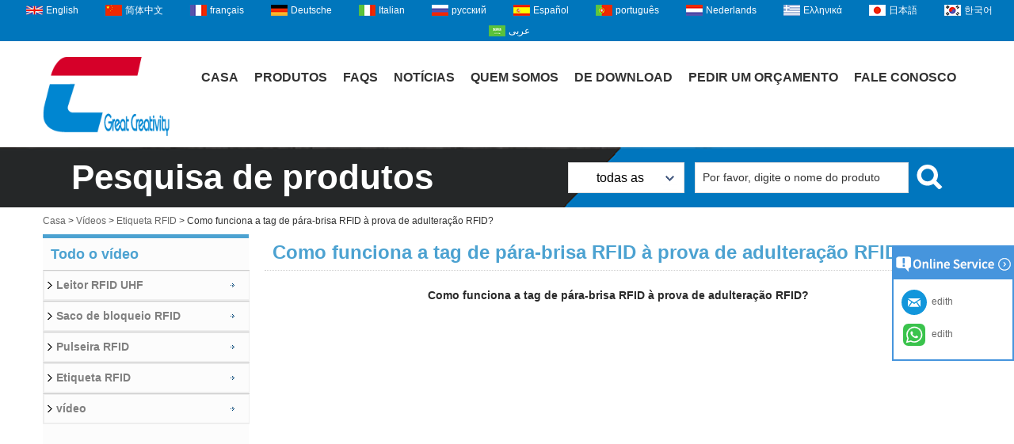

--- FILE ---
content_type: text/html; charset=utf-8
request_url: https://www.nfctagfactory.com/pt/video/How-Does-Tamper-Proof-UHF-RFID-Windshield-Tag-Work.html
body_size: 8184
content:
<!DOCTYPE html>
<html lang="pt">

<head>
    <meta charset="utf-8">
    <!-- SEO BEGIN -->
    <title>Como funciona a tag de pára-brisa RFID à prova de adulteração RFID&#63;</title>
    <meta name="keywords" content="Tag do pára-brisa de RFID UHF" />
    <meta name="description" content="A etiqueta do pára-brisa da freqüência ultraelevada RFID é projetada especialmente para a entrada do veículo e a gerência da saída. Queira obter amostras livres ou citar, contata-nos por favor." />
    <link rel="canonical" href="https://www.nfctagfactory.com/pt/video/How-Does-Tamper-Proof-UHF-RFID-Windshield-Tag-Work.html">
    <link href="https://www.nfctagfactory.com/video/How-Does-Tamper-Proof-UHF-RFID-Windshield-Tag-Work.html" hreflang="en" rel="alternate">
    <link href="https://www.nfctagfactory.com/cn/video/How-Does-Tamper-Proof-UHF-RFID-Windshield-Tag-Work.html" hreflang="cn" rel="alternate">
    <link href="https://www.nfctagfactory.com/fr/video/How-Does-Tamper-Proof-UHF-RFID-Windshield-Tag-Work.html" hreflang="fr" rel="alternate">
    <link href="https://www.nfctagfactory.com/de/video/How-Does-Tamper-Proof-UHF-RFID-Windshield-Tag-Work.html" hreflang="de" rel="alternate">
    <link href="https://www.nfctagfactory.com/it/video/How-Does-Tamper-Proof-UHF-RFID-Windshield-Tag-Work.html" hreflang="it" rel="alternate">
    <link href="https://www.nfctagfactory.com/ru/video/How-Does-Tamper-Proof-UHF-RFID-Windshield-Tag-Work.html" hreflang="ru" rel="alternate">
    <link href="https://www.nfctagfactory.com/es/video/How-Does-Tamper-Proof-UHF-RFID-Windshield-Tag-Work.html" hreflang="es" rel="alternate">
    <link href="https://www.nfctagfactory.com/pt/video/How-Does-Tamper-Proof-UHF-RFID-Windshield-Tag-Work.html" hreflang="pt" rel="alternate">
    <link href="https://www.nfctagfactory.com/nl/video/How-Does-Tamper-Proof-UHF-RFID-Windshield-Tag-Work.html" hreflang="nl" rel="alternate">
    <link href="https://www.nfctagfactory.com/gr/video/How-Does-Tamper-Proof-UHF-RFID-Windshield-Tag-Work.html" hreflang="gr" rel="alternate">
    <link href="https://www.nfctagfactory.com/jp/video/How-Does-Tamper-Proof-UHF-RFID-Windshield-Tag-Work.html" hreflang="jp" rel="alternate">
    <link href="https://www.nfctagfactory.com/kr/video/How-Does-Tamper-Proof-UHF-RFID-Windshield-Tag-Work.html" hreflang="kr" rel="alternate">
    <link href="https://www.nfctagfactory.com/ae/video/How-Does-Tamper-Proof-UHF-RFID-Windshield-Tag-Work.html" hreflang="ae" rel="alternate">
    <meta content="website" property="og:type"/>
    <meta content="Como funciona a tag de pára-brisa RFID à prova de adulteração RFID&#63;" property="og:title"/>
    <meta content="Tag do pára-brisa de RFID UHF" property="og:site_name"/>
    <meta content="A etiqueta do pára-brisa da freqüência ultraelevada RFID é projetada especialmente para a entrada do veículo e a gerência da saída. Queira obter amostras livres ou citar, contata-nos por favor." property="og:description"/>
    <meta content="https://www.nfctagfactory.com/pt/video/How-Does-Tamper-Proof-UHF-RFID-Windshield-Tag-Work.html" property="og:url"/>
        <meta property="og:image" content="https://cdn.cloudbf.com/thumb/pad/500x500_xsize/upfile/104/video/2018040815455122991.jpg.webp" />
        <link rel="shortcut icon" href="/favicon.ico">
    <meta name="author" content="yjzw.net">

    <!--[if IE]>
        <meta http-equiv="X-UA-Compatible" content="IE=edge">
        <![endif]-->
    <meta name="viewport" content="width=device-width, initial-scale=1">
    <link rel="stylesheet" type="text/css" href="https://style.cloudbf.com/themes/biao/nfctagfactory/static/font/iconfont.css" />
    <link rel="stylesheet" type="text/css" href="https://style.cloudbf.com/themes/biao/nfctagfactory/static/fonts/iconfont.css" />
    <link rel="stylesheet" type="text/css" href="https://style.cloudbf.com/themes/biao/nfctagfactory/static/css/animate.min.css">
    <link rel="stylesheet" type="text/css" href="https://style.cloudbf.com/themes/biao/nfctagfactory/static/css/style.css" />
    <link rel="stylesheet" type="text/css" href="https://style.cloudbf.com/themes/biao/nfctagfactory/static/css/xiugai.css" />
    <link rel="stylesheet" type="text/css" href="https://style.cloudbf.com/themes/biao/nfctagfactory/static/css/yunteam.css?v=1.1.4" />
    <link rel="stylesheet" type="text/css" href="https://style.cloudbf.com/themes/biao/nfctagfactory/static/css/font-awesome-4.7.0/css/font-awesome.min.css" media="all">
    <!-- 头部样式表 -->
    <link rel="stylesheet" href="https://style.cloudbf.com/themes/biao/a_public/css/swiper-bundle.min.css" />

    <script src="https://style.cloudbf.com/themes/biao/a_public/js/jquery.min.js"></script>
    <script src="https://style.cloudbf.com/themes/biao/a_public/js/jquery.min.js"></script>
    <script src="https://style.cloudbf.com/themes/biao/a_public/layer/layer.js"></script>
    <script src="https://style.cloudbf.com/themes/biao/a_public/js/MSClass.js"></script>
    <script src="https://style.cloudbf.com/themes/biao/a_public/js/swiper-bundle.min.js"></script>
    <script src="https://style.cloudbf.com/themes/biao/a_public/js/yunteam.js" ty pe="text/javascript" charset="utf-8"></script>

    <!--[if lt IE 9]>
        <script src="https://style.cloudbf.com/themes/biao/a_public/js/html5shiv.min.js"></script>
        <script src="https://style.cloudbf.com/themes/biao/a_public/js/respond.min.js"></script>
        <![endif]-->
    

    <link rel="stylesheet" href="/themes/zzx/a_public/css/editable_page.css"><meta name="ahrefs-site-verification" content="aad4b2457ec9ab0613dc5b52c7c1c6b62a71fe2e7fae0f8b297fd04d57286c19">
<!-- Global site tag (gtag.js) - Google Analytics -->
<script async src="https://www.googletagmanager.com/gtag/js?id=G-KHDDG17KGP"></script>
<script>
  window.dataLayer = window.dataLayer || [];
  function gtag(){dataLayer.push(arguments);}
  gtag('js', new Date());

  gtag('config', 'G-KHDDG17KGP');
</script>    <meta name="viewport"
        content="width=device-width,user-scalable=yes,initial-scale=0.3,maximum-scale=0.3,shrink-to-fit=no">
    <style type="text/css">
        @media screen and (max-width: 1200px) {

            html,
            body {
                width: 1280px;
            }
        }
    </style>
</head>

<body class="">
    
    <div id="header">
        <dl class="language">
            <dt>Select Language</dt>
                        <dd><a href="https://www.nfctagfactory.com/video/How-Does-Tamper-Proof-UHF-RFID-Windshield-Tag-Work.html" hreflang="en"
                    class="en">English</a></dd>
                        <dd><a href="https://www.nfctagfactory.com/cn/video/How-Does-Tamper-Proof-UHF-RFID-Windshield-Tag-Work.html" hreflang="cn"
                    class="cn">简体中文</a></dd>
                        <dd><a href="https://www.nfctagfactory.com/fr/video/How-Does-Tamper-Proof-UHF-RFID-Windshield-Tag-Work.html" hreflang="fr"
                    class="fr">français</a></dd>
                        <dd><a href="https://www.nfctagfactory.com/de/video/How-Does-Tamper-Proof-UHF-RFID-Windshield-Tag-Work.html" hreflang="de"
                    class="de">Deutsche</a></dd>
                        <dd><a href="https://www.nfctagfactory.com/it/video/How-Does-Tamper-Proof-UHF-RFID-Windshield-Tag-Work.html" hreflang="it"
                    class="it">Italian</a></dd>
                        <dd><a href="https://www.nfctagfactory.com/ru/video/How-Does-Tamper-Proof-UHF-RFID-Windshield-Tag-Work.html" hreflang="ru"
                    class="ru">русский</a></dd>
                        <dd><a href="https://www.nfctagfactory.com/es/video/How-Does-Tamper-Proof-UHF-RFID-Windshield-Tag-Work.html" hreflang="es"
                    class="es">Español</a></dd>
                        <dd><a href="https://www.nfctagfactory.com/pt/video/How-Does-Tamper-Proof-UHF-RFID-Windshield-Tag-Work.html" hreflang="pt"
                    class="pt">português</a></dd>
                        <dd><a href="https://www.nfctagfactory.com/nl/video/How-Does-Tamper-Proof-UHF-RFID-Windshield-Tag-Work.html" hreflang="nl"
                    class="nl">Nederlands</a></dd>
                        <dd><a href="https://www.nfctagfactory.com/gr/video/How-Does-Tamper-Proof-UHF-RFID-Windshield-Tag-Work.html" hreflang="gr"
                    class="gr">Ελληνικά</a></dd>
                        <dd><a href="https://www.nfctagfactory.com/jp/video/How-Does-Tamper-Proof-UHF-RFID-Windshield-Tag-Work.html" hreflang="jp"
                    class="jp">日本語</a></dd>
                        <dd><a href="https://www.nfctagfactory.com/kr/video/How-Does-Tamper-Proof-UHF-RFID-Windshield-Tag-Work.html" hreflang="kr"
                    class="kr">한국어</a></dd>
                        <dd><a href="https://www.nfctagfactory.com/ae/video/How-Does-Tamper-Proof-UHF-RFID-Windshield-Tag-Work.html" hreflang="ae"
                    class="ae">عربى</a></dd>
                    </dl>
        <div class="main">
            <div class="logo">
                <a href="/pt" rel="home" title="Shenzhen Chuangxinjia Smart Tech Co.,Ltd."><img width="160"
                        height="100" alt="Shenzhen Chuangxinjia Smart Tech Co.,Ltd." src="https://cdn.cloudbf.com/files/104/img/2022/06/25/202206251357020182870.png"
                        title="Shenzhen Chuangxinjia Smart Tech Co.,Ltd." alt="Shenzhen Chuangxinjia Smart Tech Co.,Ltd."></a>
            </div>

            <div id="nav">
                <ul>

                                        <li class=" unfold">
                        <a class="" href="/pt">Casa</a>
                                            </li>
                                        <li class=" unfold">
                        <a class="" href="/pt/products.htm">Produtos</a>
                                                <div class="products">
                                                        <a href="/pt/products/RFID-Card.htm">Cartão RFID</a>
                                                        <a href="/pt/products/RFID-Tag.htm">Etiqueta RFID</a>
                                                        <a href="/pt/products/RFID-Wristband-Bracelet.htm">Pulseira/pulseira RFID</a>
                                                        <a href="/pt/products/NFC-Products.htm">Produtos NFC</a>
                                                        <a href="/pt/products/NFC-Social-Media-Share-Products.htm">Produtos de compartilhamento de mídia social NFC</a>
                                                        <a href="/pt/products/RFID-Keyfob.htm">Chave RFID</a>
                                                        <a href="/pt/products/UHF-RFID-Reader.htm">Leitor RFID UHF</a>
                                                        <a href="/pt/products/UHF-RFID-Tag-Sticker-Label.htm">Etiqueta/adesivo/etiqueta RFID UHF</a>
                                                        <a href="/pt/products/RFID-Reader.htm">Leitor RFID</a>
                                                        <a href="/pt/products/RFID-Antenna.htm">Antena UHF RFID</a>
                                                        <a href="/pt/products/RFID-Blocking-Products.htm">Produtos de bloqueio de RFID</a>
                                                        <a href="/pt/products/Plastic-Card.htm">Cartão de PVC de plástico</a>
                                                        <a href="/pt/products/Plastic-Luggage-Tag.htm">etiquetas de bagagem de plástico</a>
                                                        <a href="/pt/products/PVC-Door-Hanger.htm">Gancho de porta de PVC</a>
                                                        <a href="/pt/products/Metal-Card.htm">Cartão do metal</a>
                                                        <a href="/pt/products/Paper-Card.htm">Tag de papel / cartão</a>
                                                        <a href="/pt/products/Other-Cards.htm">RFID Outros produtos</a>
                                                        <a href="/pt/products/Contact-IC-Card.htm">Entre em contato com o cartão IC</a>
                                                    </div>
                                            </li>
                                        <li class=" unfold">
                        <a class="" href="/pt/FAQs.html">FAQs</a>
                                            </li>
                                        <li class=" unfold">
                        <a class="" href="/pt/news.htm">Notícias</a>
                                            </li>
                                        <li class=" unfold">
                        <a class="" href="/pt/about-us.html">Quem Somos</a>
                                                <div class="products">
                                                        <a href="/pt/about-us/about-us.html">Perfil da empresa</a>
                                                        <a href="/pt/about-us/quality.html">Oficina de fábrica</a>
                                                        <a href="/pt/about-us/Development-history.html">Histórico de desenvolvimento</a>
                                                        <a href="/pt/about-us/Coporation-Culture.html">Cultura coporation</a>
                                                        <a href="/pt/about-us/Staff-Style.html">Estilo pessoal</a>
                                                        <a href="/pt/about-us/knowledge-sharing.html">Compartilhamento de conhecimento</a>
                                                        <a href="/pt/about-us/Charity-Donation.html">Doação de caridade</a>
                                                        <a href="/pt/about-us/Our-Honor.html">Certificados e recompensas</a>
                                                        <a href="/pt/about-us/Why-Choose-Us.html">Porque escolher-nos</a>
                                                    </div>
                                            </li>
                                        <li class=" unfold">
                        <a class="" href="/pt/download.htm">De download</a>
                                            </li>
                                        <li class=" unfold">
                        <a class="" href="/pt/inquiry.html">Pedir um orçamento</a>
                                            </li>
                                        <li class=" unfold">
                        <a class="" href="/pt/contact-us.html">Fale Conosco</a>
                                            </li>
                    
                </ul>
            </div>
            <div class="tip">
                <p></p>
                <p></p>
            </div>
        </div>
    </div>

    <div class="clear"></div>

    <div id="container">
        
        <div class="search">
            <div class="main">
                <b>Pesquisa de produtos</b>


                <form action="/pt/apisearch.html" method="post" name="SearchForm" id="SearchForm">
                    <input type="hidden" name="cid" id="cid" value="">
                    <dl class="category">
                        <dt>todas as categorias</dt>
                        <dd>
                                                        <a href="#" onclick="return setCategory(this,2204);" title="China Cartão RFID fabricante">
                                Cartão RFID                            </a>
                                                        <a href="#" onclick="return setCategory(this,2224);" title="China Etiqueta RFID fabricante">
                                Etiqueta RFID                            </a>
                                                        <a href="#" onclick="return setCategory(this,2232);" title="China Pulseira/pulseira RFID fabricante">
                                Pulseira/pulseira RFID                            </a>
                                                        <a href="#" onclick="return setCategory(this,2225);" title="China Produtos NFC fabricante">
                                Produtos NFC                            </a>
                                                        <a href="#" onclick="return setCategory(this,2221);" title="China Produtos de compartilhamento de mídia social NFC fabricante">
                                Produtos de compartilhamento de mídia social NFC                            </a>
                                                        <a href="#" onclick="return setCategory(this,2211);" title="China Chave RFID fabricante">
                                Chave RFID                            </a>
                                                        <a href="#" onclick="return setCategory(this,2275);" title="China Leitor RFID UHF fabricante">
                                Leitor RFID UHF                            </a>
                                                        <a href="#" onclick="return setCategory(this,2272);" title="China Etiqueta/adesivo/etiqueta RFID UHF fabricante">
                                Etiqueta/adesivo/etiqueta RFID UHF                            </a>
                                                        <a href="#" onclick="return setCategory(this,2212);" title="China Leitor RFID fabricante">
                                Leitor RFID                            </a>
                                                        <a href="#" onclick="return setCategory(this,2264);" title="China Antena UHF RFID fabricante">
                                Antena UHF RFID                            </a>
                                                        <a href="#" onclick="return setCategory(this,2241);" title="China Produtos de bloqueio de RFID fabricante">
                                Produtos de bloqueio de RFID                            </a>
                                                        <a href="#" onclick="return setCategory(this,2195);" title="China Cartão de PVC de plástico fabricante">
                                Cartão de PVC de plástico                            </a>
                                                        <a href="#" onclick="return setCategory(this,2200);" title="China etiquetas de bagagem de plástico fabricante">
                                etiquetas de bagagem de plástico                            </a>
                                                        <a href="#" onclick="return setCategory(this,2251);" title="China Gancho de porta de PVC fabricante">
                                Gancho de porta de PVC                            </a>
                                                        <a href="#" onclick="return setCategory(this,2237);" title="China Cartão do metal fabricante">
                                Cartão do metal                            </a>
                                                        <a href="#" onclick="return setCategory(this,2220);" title="China Tag de papel / cartão fabricante">
                                Tag de papel / cartão                            </a>
                                                        <a href="#" onclick="return setCategory(this,2218);" title="China RFID Outros produtos fabricante">
                                RFID Outros produtos                            </a>
                                                        <a href="#" onclick="return setCategory(this,2213);" title="China Entre em contato com o cartão IC fabricante">
                                Entre em contato com o cartão IC                            </a>
                                                    </dd>
                    </dl>
                                        <input type="submit" class="submit" value="Procurar">
                                        <input type="text" class="textbox" name="keyword" id="keywords"
                        value="Por favor, digite o nome do produto"
                        def="Por favor, digite o nome do produto" onfocus="onFocus(this)"
                        onblur="onBlur(this)">
                </form>
            </div>
        </div>

        

<div id="container">
    <div id="position">
                <a href="/pt">Casa</a>
                &gt;
                <a href="/pt/video.htm">Vídeos</a>
                &gt;
                <a href="/pt/video/RFID-tag.htm">Etiqueta RFID</a>
                &gt; <span>Como funciona a tag de pára-brisa RFID à prova de adulteração RFID&#63;</span>
    </div>

<div id="main">
    <div class="sider">
        <!-- <dl class="box menu category">
            <dt>Todo o vídeo</dt>
                        <dd>
                <a href="/pt/video/UHF-RFID-Reader.htm" class="parent top">Leitor RFID UHF</a>
                            </dd>
                        <dd>
                <a href="/pt/video/RFID-Blocking-Bag.htm" class="parent top">Saco de bloqueio RFID</a>
                            </dd>
                        <dd>
                <a href="/pt/video/RFID-Wristband.htm" class="parent top">Pulseira RFID</a>
                            </dd>
                        <dd>
                <a href="/pt/video/RFID-tag.htm" class="parent top">Etiqueta RFID</a>
                            </dd>
                        <dd>
                <a href="/pt/video/video.htm" class="parent top">vídeo</a>
                            </dd>
                    </dl> -->
        
    <dl class="box menu category">
        <dt>Todo o vídeo</dt>
                <dd class="">
            <a href="/pt/video/UHF-RFID-Reader.htm" title="China Leitor RFID UHF fabricante" class="parent top">Leitor RFID UHF</a>
                    </dd>
        <!--  -->
                <dd class="">
            <a href="/pt/video/RFID-Blocking-Bag.htm" title="China Saco de bloqueio RFID fabricante" class="parent ">Saco de bloqueio RFID</a>
                    </dd>
        <!--  -->
                <dd class="">
            <a href="/pt/video/RFID-Wristband.htm" title="China Pulseira RFID fabricante" class="parent ">Pulseira RFID</a>
                    </dd>
        <!--  -->
                <dd class="active">
            <a href="/pt/video/RFID-tag.htm" title="China Etiqueta RFID fabricante" class="parent ">Etiqueta RFID</a>
                    </dd>
        <!--  -->
                <dd class="">
            <a href="/pt/video/video.htm" title="China vídeo fabricante" class="parent ">vídeo</a>
                    </dd>
        <!--  -->
            </dl>

        <!--include left-->
        
    <script type="text/javascript">
        $('.category dd span').click(function(){
        if($(this).parent().hasClass('select')){
            $(this).parent().removeClass('select')
        }else{
            $(this).parent().toggleClass('open').siblings().removeClass('open');
        }
    })
    </script>
    <div class="h5"></div>

        
    <script>
        window.Subscribe = function () {
            var email = $("#Email").val();
            var t  = /^(\w-*\.*)+@(\w-?)+(\.\w{2,})+$/;;
            if(!(t.test(email))){
                layer.msg('Por favor, indique o seu endereço de e-mail!', {icon: 5,  anim: 6});
                return false;
            }
            if (email == 'E-mail Address' || email == ''){
                layer.msg('Por favor, indique o seu endereço de e-mail!', {icon: 5,  anim: 6});
                return false;
            }else{
                layer.load();
                //提交 Ajax 成功后，关闭当前弹层并重载表格
                $.ajax({
                    url:"/pt/emailsave.html",    //请求的url地址
                    dataType:"json",   //返回格式为json
                    async:true,//请求是否异步，默认为异步，这也是ajax重要特性
                    data:{email:email},    //参数值
                    type:"POST",   //请求方式
                    success:function(res){
                        layer.closeAll('loading');
                        if (res.code !== 200){
                            layer.msg(res.msg, {icon: 5,  anim: 6});
                        }else{
                            layer.msg(res.msg, {icon:6,time:1000}, function(){
                                if (typeof gtag_report_conversion != 'undefined' && gtag_report_conversion instanceof Function) {
                                                        gtag_report_conversion(window.location.href);
                                                    }else{
                                                        location.reload(); //刷新父页面
                                                    }
                            });
                        }
                    },fail:function(err){
                        layer.closeAll('loading');
                    }
                });
            }
        }


    </script>

        <!--include left end-->
    </div>
    <div class="sBody">
        <div class="box article">
            <h3 class="title">Como funciona a tag de pára-brisa RFID à prova de adulteração RFID&#63;</h3>
            <div class="content VideoShow">
                <h3>Como funciona a tag de pára-brisa RFID à prova de adulteração RFID&#63;</h3>
                <div class="video_play">
                    <!-- <iframe id="iframeaa" style="visibility: hidden;width: 1px;"></iframe> -->
                    <iframe width="100%" height="600" src="https://www.youtube.com/embed/994B6kFSz4I" frameborder="0" allow="accelerometer; autoplay; encrypted-media; gyroscope; picture-in-picture" allowfullscreen></iframe>
                </div>
            </div>
        </div>
    </div>
    <div class="clear"></div>
</div>
</div>

    </div>

    <div id="footer">
        <div class="footbb">
            <div class="main">
                <div class="footleft">
                    <div class="weilogo"><a href="/pt" rel="home"
                            title="Shenzhen Chuangxinjia Smart Tech Co.,Ltd."><img border="0"
                                alt="wmg{lun Chuangxinjia Smart Tech Co.,Ltd." src="https://cdn.cloudbf.com/files/104/img/2022/06/25/202206251357020182870.png"
                                title="Shenzhen Chuangxinjia Smart Tech Co.,Ltd." alt="Shenzhen Chuangxinjia Smart Tech Co.,Ltd."></a></div>
                    <div class="weixxx">
<span style="font-family: Arial; font-size: 10.5pt;">Fundada em 2005. Shenzhen Chuangxinjia é uma empresa nacional de alta tecnologia especializada na integração de produção, mercado e pesquisa. Principais produtos: Tag RFID/NFC, pulseira RFID/NFC, cartão RFID/NFC, etc. Com a acumulação de dezenas de direitos autorais de software e novas invenções e patentes de utilidade. Temos a plataforma B2B, B2C e excelente equipe de vendas, Chuangxinjia vende produtos em todo o mundo. Através de anos de esforços, o grupo de clientes foi expandido em vários campos, como os transportes dos cinco continentes, comunicações electrónicas, cultura do turismo, pecuária e aquicultura, cuidados de saúde, serviços financeiros e assim por diante.</span></div>                    <div class="weilxwm">
                        <h3>Entre em contato conosco</h3>
                        <div class="weilxwmxx">
                            <div style="float: left;width: 100%;"><img src="https://cdn.cloudbf.com/files/app/open/4/img/2022/06/25/20170704164352797_CJsHfs.jpg" style="float: left; margin-left: 4px; margin-top: 1px; border-width: 0px; border-style: solid;" />
<span style="float: left;width: 509px;margin-left: 2px;line-height: 22px;">
<span style="font-family: Arial;">
<span style="font-size: 10.5pt;">
<strong>Office ADD</strong>: 4º Andar, Edifício B, Fase 1, Longzhixiang Tiancheng Sci-Tech Park, No.27-5 Tiancheng Road, Longhua District, Shenzhen, Guangdong, China 518100<br />
<strong>ADICIONAR DE FÁBRICA</strong>: Edifício C, Fase 1, Longzhixiang Tiancheng Sci-Tech Park, No. 27-5 Tiancheng Road, Longhua District, Shenzhen, Guangdong, China 518100</span></span></span></div>                            <div style="float: left;width: 100%;margin-top: 7px;"><img src="https://cdn.b2b.yjzw.net/files/app/open/4/img/2022/06/25/202206251512430107374.jpg"
                                    style="float: left;margin-left: 4px;margin-top: 1px;" border="0"><span
                                    style="float: left;width: 509px;margin-left: 2px;line-height: 22px;"><span
                                        style="font-family: Arial;"><span
                                            style="font-size: 10.5pt;">+86-15919897308</span></span></span>
                            </div>

                            
                            <div style="float: left;width: 100%;margin-top: 7px;"><img src="https://cdn.b2b.yjzw.net/files/app/open/4/img/2022/06/25/202206251516120158907.jpg"
                                    style="float: left;margin-top: 1px;" border="0"><span
                                    style="float: left;width: 509px;margin-left: 2px;line-height: 22px;"><span
                                        style="font-family: Arial;"><span
                                            style="font-size: 10.5pt;">info@nfctagfactory.com</span><br>
                                    </span></span><span
                                    style="float: left;width: 509px;margin-left: 2px;line-height: 22px;"><span
                                        style="font-family: Arial;"><img src="https://cdn.cloudbf.com/files/app/open/4/img/2022/06/25/202206251516380191390.png" border="0"><span
                                            style="font-size: 10.5pt;"> </span><a href="https://www.nfctagfactory.com"
                                            style="color: rgb(255, 255, 255);"><span
                                                style="font-size: 10.5pt;">https://www.nfctagfactory.com</span></a><br>
                                    </span></span></div>
                        </div>
                    </div>
                </div>

                <div class="footright">
                    <div class="share wenshare">
                                                <a class="youtube" href="https://www.youtube.com/channel/UCLiZT2eIEGpS13M7u1BkZ9Q"
                            rel="nofollow" target="_blank" title="YouTube"></a>
                                                <a class="pinterest" href="https://www.pinterest.com/nfctagfactory/"
                            rel="nofollow" target="_blank" title="Pinterest"></a>
                                                <a class="googleplus" href="https://plus.google.com/u/0/+JimmyFunfctagfactory"
                            rel="nofollow" target="_blank" title="Google +"></a>
                                                <a class="linkedin" href="http://www.linkedin.com/in/sharon-zhu-nfctagfactory/"
                            rel="nofollow" target="_blank" title="LinkedIn"></a>
                                                <a class="twitter" href="http://twitter.com/GreatRFID"
                            rel="nofollow" target="_blank" title="Twitter"></a>
                                                <a class="facebook" href="https://www.facebook.com/BuyRFIDNFCOnline/"
                            rel="nofollow" target="_blank" title="Facebook"></a>
                                            </div>
                    <h3>Entre em contato conosco agora</h3>
                    <div class="form">
                        <form name="form" id="homeForm">
                            <dl>
                                <dt>Seu nome (requerido)</dt>
                                <dd><input type="text" class="textbox" name="realname" id="homeContacts"></dd>
                                <dt>Seu e-mail (obrigatório)</dt>
                                <dd><input type="text" class="textbox_m" name="email" id="homeEail"></dd>
                                <dt>Sua mensagem</dt>
                                <dd><textarea class="textarea" name="content" id="homeEnquiry"></textarea></dd>
                                <dt>verificar</dt>
                                <dd>
                                    <input type="text" class="textbox" name="verify" id="Verify" maxlength="4">
                                    <span id="verif_code"><img src='/captcha.html' alt='captcha'  onclick='this.src="/captcha.html?"+Math.random();' /></span>
                                </dd>
                            </dl>
                            <div class="home_submit">
                                                                <input type="submit" id="homeSubimt" class="btn" value="Mandar">
                            </div>
                        </form>
                    </div>
                </div>
            </div>
            <div class="copyright">
                <div class="main">
                    <div class="ckjjww">
                        Copyright © nfctagfactory.com. Todos os direitos reservados.                        <script type="text/javascript">
						var online = `[{"id":282,"site_id":104,"nickname":"edith","summary":"","account":"+8615919897308","type":6,"remarks":"","qrcode":"","key_id":7,"delete_time":0,"sort":3,"add_time":1762539432,"update_time":1756887247,"status":1,"language_id":75,"x_pic":"\/static\/image\/default.png","active":0,"href":"\/\/api.whatsapp.com\/send?phone=+8615919897308&text=Hello"},{"id":283,"site_id":104,"nickname":"edith","summary":"","account":"info@nfctagfactory.com","type":5,"remarks":"","qrcode":"","key_id":8,"delete_time":0,"sort":1,"add_time":1762539432,"update_time":1684828231,"status":1,"language_id":75,"x_pic":"\/static\/image\/default.png","active":0,"href":"mailto:info@nfctagfactory.com"}]`;
						var online_type = `1`;
						var online_title = `serviço on-line`;
						var webchat_ps = `0`;
						var webchat_style = `0`;
						var webchat_pstime = `3`; 
						var webchat_msg_1 = `Receber. Se você precisar
qualquer coisa, entre em contato comigo`; 
						var webchat_msg_2 = `Contactar mais tarde`;
						var webchat_msg_3 = `Informe-se agora`;
					</script>
					<script src="/themes/zzx/a_plugins/online.js"></script><!-- Go to www.addthis.com/dashboard to customize your tools --> <script type="text/javascript" src="//s7.addthis.com/js/300/addthis_widget.js#pubid=ra-595492ae06fb58d0"></script> 



<!-- Google Tag Manager -->
<script>(function(w,d,s,l,i){w[l]=w[l]||[];w[l].push({'gtm.start':
new Date().getTime(),event:'gtm.js'});var f=d.getElementsByTagName(s)[0],
j=d.createElement(s),dl=l!='dataLayer'?'&l='+l:'';j.async=true;j.src=
'https://www.googletagmanager.com/gtm.js?id='+i+dl;f.parentNode.insertBefore(j,f);
})(window,document,'script','dataLayer','GTM-Z3G9KCLM');</script>
<!-- End Google Tag Manager -->

<!-- Google Tag Manager (noscript) -->
<noscript><iframe src="https://www.googletagmanager.com/ns.html?id=GTM-Z3G9KCLM"
height="0" width="0" style="display:none;visibility:hidden"></iframe></noscript>
<!-- End Google Tag Manager (noscript) --><script type="text/javascript"></script> <script defer src="https://analytics.vip.yilumao.com/script.js" data-website-id="87a3c461-f747-11ee-ba43-3abf40a110b2"></script>
<script type="application/ld+json">
{
  "@context": "http://schema.org",
  "@type": "Organization",
  "name": "Shenzhen Chuangxinjia Smart Tech Co.,Ltd.",
  "url": "https://www.nfctagfactory.com",
  "logo": "https://cdn.cloudbf.com/files/104/img/2022/06/25/202206251357020182870.png"
}
</script>                    </div>
                    <div class="yqljs">
                    </div>
                </div>
            </div>
        </div>
    </div>




    <!--返回顶部-->
    <a href="/pt/index.html" title="Back Home" rel="nofollow" id="homeSet"></a>
    <a href="#" title="Back Top" rel="nofollow" id="toTop" target="_self" onclick="toTop();return false"></a>
    <script type="text/javascript">
        toTopHide();
    </script>
    <div id="VideoDiv"></div>
    <script src="https://style.cloudbf.com/themes/biao/a_public/js/FloatDiv.js" type="text/javascript" charset="utf-8"></script>
    <script type="text/javascript">
        $(document).ready(function () {
            $('.lang').click(function () {
                if ($('.head_lang').hasClass('auto')) {
                    $('.head_lang').removeClass('auto');
                } else {
                    $('.head_lang').addClass('auto');
                }

            })
        });

        var FloatDiv = new FloatDivClass("VideoDiv");
        FloatDiv.opacity = 30;
        FloatDiv.DiffusionSpeed = 150;
        FloatDiv.ShowType = 3; 
    </script>

    <script>
        window.SubscribeBase = function () {
            var email = $("#Emailbase").val();
            var t = /^(\w-*\.*)+@(\w-?)+(\.\w{2,})+$/;;
            if (!(t.test(email))) {
                layer.msg('Por favor, indique o seu endereço de e-mail!', { icon: 5, anim: 6 });
                return false;
            }
            if (email == 'E-mail Address' || email == '') {
                layer.msg('Por favor, indique o seu endereço de e-mail!', { icon: 5, anim: 6 });
                return false;
            } else {
                layer.load();
                //提交 Ajax 成功后，关闭当前弹层并重载表格
                $.ajax({
                    url: "/pt/emailsave.html",    //请求的url地址
                    dataType: "json",   //返回格式为json
                    async: true,//请求是否异步，默认为异步，这也是ajax重要特性
                    data: { email: email },    //参数值
                    type: "POST",   //请求方式
                    success: function (res) {
                        layer.closeAll('loading');
                        if (res.code !== 200) {
                            layer.msg(res.msg, { icon: 5, anim: 6 });
                        } else {
                            layer.msg(res.msg, { icon: 6, time: 1000 }, function () {
                                if (typeof gtag_report_conversion != 'undefined' && gtag_report_conversion instanceof Function) {
                                    gtag_report_conversion(window.location.href);
                                } else {
                                    location.reload(); //刷新父页面
                                }
                            });
                        }
                    }, fail: function (err) {
                        layer.closeAll('loading');
                    }
                });
            }
        }
    </script>

    <script>
        $("#homeSubimt").click(function () {
            // alert('dfsdfs');
            var email = $("#homeEail").val();
            var contacts = $("#homeContacts").val();
            var message = $("#homeEnquiry").val();

            if (message == "") {
                layer.msg('Por favor insira a sua mensagem', { icon: 5, anim: 6 });
                return false;
            }

            console.log(email, contacts, message)
            var t = /^[A-Za-z0-9]+([-_.][A-Za-z\d]+)*@([A-Za-z\d]+[-.])+[A-Za-z\d]{2,5}$/;
            var shu = /[\d+]/;
            if (!(t.test(email))) {
                layer.msg('Por favor, indique o seu endereço de e-mail!', { icon: 5, anim: 6 });
                return false;
            }
            if (email == '') {
                layer.msg('Por favor, indique o seu endereço de e-mail!', { icon: 5, anim: 6 });
                return false;
            } else if (contacts == '' || shu.test(contacts)) {
                layer.msg('Por favor, insira o primeiro nome e o sobrenome!', { icon: 5, anim: 6 });
                return false;
            }
            else {
                layer.load();
                //提交 Ajax 成功后，关闭当前弹层并重载表格
                $.ajax({
                    url: "/pt/messagesave.html", //请求的url地址
                    dataType: "json", //返回格式为json
                    async: true,//请求是否异步，默认为异步，这也是ajax重要特性
                    data: $('#homeForm').serialize(), //参数值
                    type: "POST", //请求方式
                    success: function (res) {
                        layer.closeAll('loading');
                        if (res.code == 200) {
                            layer.msg(res.msg, { icon: 1, time: 3000 }, function () {
                                if (typeof gtag_report_conversion != 'undefined' && gtag_report_conversion instanceof Function) {
                                    gtag_report_conversion(window.location.href);
                                } else {
                                    location.reload(); //刷新父页面
                                }
                            });
                        } else {
                            layer.msg(res.msg, { icon: 2 });
                        }
                    }, fail: function (err) {
                        layer.closeAll('loading');
                    }
                });
                return false;
            }
        });

    </script>


</body>

</html>

--- FILE ---
content_type: text/css; charset=utf-8
request_url: https://style.cloudbf.com/themes/biao/nfctagfactory/static/css/style.css
body_size: 1003
content:
#btn-scrollup {
    position: fixed;
    bottom: 120px;
    right: 40px;
    background: #CDCDCD;
    width: 40px;
    height: 40px;
    line-height: 40px;
    text-align: center;
    color: #fff;
}

#btn-scrollup:hover {
    background: #189587;
}

#btn-scrollup a {
    display: inline-block;
    width: 100%;
}

#btn-scrollup:hover .fas {
    color: #fff;
}


.list-g ul {
    padding: 0 2px;
}

.list-g li {
    float: left;
    width: 24%;
    margin: 0.4%;
    border: 1px solid #ddd;
    margin-bottom: 10px;
    margin-top: 10px;
}

.list-g li:nth-child(4n) {
    margin-right: 0;
}

.list-g li a img {
    width: 100%;
}

.list-g li h2 {
    height: 66px;
    text-align: center;
    margin-top: 6px;
    line-height: 20px;
    margin-bottom: 6px;
}

.list-g li h2 a {
    font-size: 15px;
    font-weight: 400 !important;
    display: -webkit-box;
    -webkit-box-orient: vertical;
    -webkit-line-clamp: 3;
    overflow: hidden;
}

.list-g li:hover {
    border: 1px solid #12AD9D;
}

.list-g li:hover h2 a {
    color: #12AD9D;
}

#main .sBody .box .title .right {
    float: right;
    height: 30px;
}

#main .sBody .box .title .right .ll-l {
    background: url(../images/lll.png) no-repeat;
    height: 16px;
    width: 16px;
    display: inline-block;
    background-size: 100%;
    margin-right: 8px;
    cursor: pointer;
    margin-top: 14px;
}

#main .sBody .box .title .right .ll-g {
    background: url(../images/llg.png) no-repeat;
    height: 16px;
    width: 16px;
    display: inline-block;
    background-size: 96%;
    margin-right: 8px;
    cursor: pointer;
    margin-top: 5px
}

.form dd .verify_status,
table.inquiry td .verify_status {
    display: inline-block;
    vertical-align: middle;
}

.form dd .verify_status img,
table.inquiry td .verify_status img {
    width: 90px;
    margin-left: 3px;
    vertical-align: middle;
}

.box.Download table {
    width: 100%;
    border-collapse: collapse;
    text-align: center;
}

.box.Download table th,
.box.Download table td {
    border: 1px solid #ddd;
    padding: 6px;
}

#main .sBody .article .content img {
    max-width: 100% !important;
}

.language dd a img {
    vertical-align: middle;
}

.pagination li {
    display: inline-block;
}

.product_description img {
    max-width: 100% !important;
    height: auto !important;
}

#banner_scroll .swiper-slide img {
    width: 100%;
    display: block;
}

table.inquiry td img {
    width: 280px;
}

#container #position{
    padding-top: 10px;
}


.Ffx a {
    width: 32px;
    height: 32px;
    background: #fff;
    display: inline-block;
    margin: 0 1px;
    background: url("../images/smsm1.png") no-repeat 0 1px;
    background-size: 30px;
    line-height: 32px;
    white-space: nowrap;
}

.Ffx a.in,
.Ffx a.linkedin {
    background-position: 0 -304px;
}

.Ffx a.youtube {
    background-position: 0 -572px;
}

.Ffx a.pinterest {
    background-position: 0 -418px;
}

.Ffx a.twitter {
    background-position: 0 -495px;
}

.Ffx a.plus,
.Ffx a.googleplus {
    background-position: 0 -266px;
}

.Ffx a.facebook {
    background-position: 0 -189px;
}

.Ffx a.digg {
    background-position: 0 -112px;
}

.Ffx a.blogger {
    background-position: 0 -35px;
}

.Ffx a.tumblr {
    background-position: 0 -532px;
}

.Ffx a.yahoo {
    background-position: 0 -608px;
}

.Ffx a.google {
    background-position: 0 -226px;
}

.Ffx a.instagram {
    background-position: 0px -649px;
}

.Ffx a.alibaba {
    background-position: 0px -686px;
}

--- FILE ---
content_type: application/javascript
request_url: https://www.nfctagfactory.com/themes/zzx/a_public/js/yunteam.js?_=1762542675320
body_size: 3497
content:
function Y(e){return document.getElementById(e)}function YunAjax(){if(this.method="GET",this.returnType="JSON",this.asyn=!0,this._onComplete=function(){},this._onRunning=function(){},window.XMLHttpRequest)this.xhr=new XMLHttpRequest;else for(var e=["MSXML2.XMLHTTP.6.0","MSXML2.XMLHTTP.3.0","MSXML2.XMLHTTP.5.0","MSXML2.XMLHTTP.4.0","MSXML2.XMLHTTP","Microsoft.XMLHTTP"],t=0;t<e.length;t++)try{this.xhr=new ActiveXObject(e[t]);break}catch(e){}}function onFocus(e,t){e.getAttribute("def")==e.value&&(e.value="");var n=e.getAttribute("defClass");null!=n&&""!=n||(e.setAttribute("defClass",e.className),n=e.className),e.className==n&&(e.className=n+"_focus")}function onBlur(e,t){e.getAttribute("def")!=e.value&&""!=e.value||(e.className=e.getAttribute("defClass"),e.value=e.getAttribute("def"))}function onOver(e){""===e.className?e.className="over":e.className=e.className.replace("_over","")+"_over"}function onOut(e){"over"==e.className?e.className="":e.className=e.className.replace("_over","")}function setHome(e){if(document.all)document.body.style.behavior="url(#default#homepage)",document.body.setHomePage(e);else if(window.sidebar){if(window.netscape)try{netscape.security.PrivilegeManager.enablePrivilege("UniversalXPConnect")}catch(e){return alert("该操作被浏览器拒绝，如果想启用该功能，请在地址栏内输入 about:config ,然后将项 signed.applets.codebase_principal_support 值该为true"),!1}var t=Components.classes["@mozilla.org/preferences-service;1"].getService(Components.interfaces.nsIPrefBranch);t.setCharPref("browser.startup.homepage",e)}return!1}function addFavorite(e){var t,n;t=null!=e.href&&"#"!==e.href?e.href:document.location.href.match(/http:\/\/[^\/]+/)[0],n=e.title||document.title;try{window.sidebar?sidebar.addPanel(n,t,""):external.addFavorite(t,n)}catch(e){alert("加入收藏失败，请按Ctrl+D进行添加")}return!1}function CheckImages(e,t,n){var o;t=t||500;for(var r=Y(e).getElementsByTagName("img"),i=!0,a=0;a<r.length;a++)if(r[a].complete||"complete"==r[a].readyState||r[a].offsetWidth>28){r[a].complete||"complete"==r[a].readyState?(o=r[a].width,h=r[a].height):(o=r[a].offsetWidth,h=r[a].offsetHeight);var s=o,l=h;null!=t&&o>t&&(s=t,l=t/o*h),null!=n&&l>n&&(l=n,s=n/h*o),s!=o&&(r[a].width=s),l!=h&&(r[a].height=l)}else{if("uninitialized"==r[a].readyState)continue;i=!1}i||setTimeout('CheckImages("'+e+'",'+t+");",100)}function CheckOnload(e,t,n){if(e.complete||"complete"==e.readyState||e.offsetWidth>10){if(e.complete||"complete"==e.readyState?(w=e.width,h=e.height):(w=e.offsetWidth,h=e.offsetHeight),0==w)return void setTimeout(function(){CheckOnload(e,t,n)},100);var o=w,r=h;null!=t&&t>0&&w>t&&(o=t,r=t/w*h),null!=n&&n>0&&r>n&&(r=n,o=n/h*w),o!=w&&(e.width=o),r!=h&&(e.height=r)}else setTimeout(function(){CheckOnload(e,t,n)},100)}function setCategory(e,t){return e.parentNode.parentNode.getElementsByTagName("dt")[0].innerHTML=e.innerHTML,$("#SearchForm #cid").val(t),Y("SearchForm").elements.cid.value=t,e.parentNode.style.display="none",setTimeout(function(){e.parentNode.style.display="",Y("SearchForm").elements.keywords.focus()},100),!1}function setCategorycid(e,t){return e.parentNode.parentNode.getElementsByTagName("dt")[0].innerHTML=e.innerHTML,$("#SearchForm #cidaa").val(t),Y("SearchForm").elements.cidaa.value=t,e.parentNode.style.display="none",setTimeout(function(){e.parentNode.style.display="",Y("SearchForm").elements.keywords.focus()},100),!1}function setWords(e){Y("WordCount").innerHTML=e.value.length}function imgAutoChage(){Peper.id++,Peper.id==data.length&&(Peper.id=0),LoadImage(Peper.id)}function LoadImage(e){Peper.id=e,clearTimeout(Peper.time);for(var t=0;t<data.length;t++)if(t==e){if(Y("scroll_btn").childNodes[t].style.backgroundColor="#FF6600",null==Peper.Cache[data[e]]){Y("scroll_link").childNodes[0].src="/themes/zzx/a_public/img/waiting.gif",Y("scroll_link").childNodes[0].className="loading";var n=new Image;n.onload=function(){Peper.id==e&&(Y("scroll_link").childNodes[0].src=data[e],Y("scroll_link").childNodes[0].className="",Peper.Cache[data[e]]=1)},n.src=data[e]}else Y("scroll_link").childNodes[0].src=data[e],Y("scroll_link").childNodes[0].className="";Y("scroll_link").childNodes[0].alt=dataTitle[t],Y("scroll_title").innerHTML="<a href='"+dataHref[t]+"' title='"+dataAlt[t]+"'>"+dataTitle[t]+"</a>",Y("scroll_link").href=dataHref[t],Y("scroll_link").title=dataAlt[t],Peper.time=setTimeout("imgAutoChage()",4e3)}else Y("scroll_btn").childNodes[t].style.backgroundColor="#CCCCCC"}function onAboutus(e,t){var n=Y("aboutus").childNodes;console.log(n);for(var o=0;o<n.length;o++)n[o].style.display=o==t?"block":"none";return!1}function VerifyShow(){1!=Y("VerifyCode").getAttribute("isShow")&&(Y("VerifyCode").previousSibling.value="",Y("VerifyCode").innerHTML='<img style="cursor:hand;" onClick="this.src=\'/verify/inquiry?\'+new Date().getTime();" src="/verify/inquiry">',Y("VerifyCode").setAttribute("isShow",1))}function doInquiryResult(){Y("InquiryForm").elements.Message.value="",Y("InquiryForm").elements.Message.onblur()}function onSubscribeForm(e){var t=e.elements.Email.value,n="";if(null!=e.elements.Name&&(n=e.elements.Name.value),""!==t&&t!=e.elements.Email.getAttribute("def")){var o=new YunAjax;o.addVal("Email",t),o.addVal("Name",n),o.call(e.action,function(t,n){alert(t.msg),t.done&&(e.elements.Email.value="",e.elements.Email.onblur())},"post")}return!1}function toTopHide(){Y("homeSet")&&(document.documentElement.scrollTop+document.body.scrollTop>400?(Y("homeSet").style.display="block",Y("toTop").style.display="block"):(Y("homeSet").style.display="none",Y("toTop").style.display="none"))}function toTop(){TopTimer=setInterval("MoveTop()",20)}function MoveTop(){var e,t=5,n=Math.max(document.documentElement.scrollTop,document.body.scrollTop);if(null!=TopHeight&&n>TopHeight)return clearInterval(TopTimer),void(TopHeight=null);n>0&&(e=n/t,n<5&&(e=n),TopHeight=n-e),document.documentElement.scrollTop>0?document.documentElement.scrollTop=TopHeight:document.body.scrollTop>0?document.body.scrollTop=TopHeight:(clearInterval(TopTimer),TopHeight=null)}Function.prototype.bind||(Function.prototype.bind=function(e){if("function"!=typeof this)throw new TypeError("Function.prototype.bind - what is trying to be bound is not callable");var t=Array.prototype.slice,n=t.call(arguments,1),o=this,r=function(){},i=function(){return o.apply(this instanceof r?this:e||window,n.concat(t.call(arguments)))};return r.prototype=this.prototype,i.prototype=new r,i}),YunAjax.prototype.setReturnType=function(e){"string"!=typeof e||"JSON"!=e.toUpperCase()&&"XML"!=e.toUpperCase()&&"TEXT"!=e.toUpperCase()||(this.returnType=e.toUpperCase())},YunAjax.prototype.addVal=function(e,t){this.data||(this.data=new Object),this.data[e]=t},YunAjax.prototype.call=function(e,t,n,o){"string"!=typeof n||"GET"!=n.toUpperCase()&&"POST"!=n.toUpperCase()?this.data&&this.data.length>0?this.method="POST":this.method="GET":this.method=n.toUpperCase();var r="";this.data&&(r+=this.joinData(this.data),delete this.data,this.method="POST");var i="";i=this.returnType?this.returnType:"JSON",this.asyn=null==o||!!o,"GET"==this.method&&r&&r.length>0&&(e+=e.indexOf("?")>=0?"&":"?",e+=r,r="");try{if("function"==typeof this._onRunning&&this._onRunning(),this.abort(),this.xhr.open(this.method,e,this.asyn),this.xhr.setRequestHeader("YunAjax-Request","1"),"POST"==this.method&&this.xhr.setRequestHeader("Content-Type","application/x-www-form-urlencoded;charset=utf-8"),!this.asyn){if(this.xhr.send(r),"function"==typeof this._onComplete&&this._onComplete(),200==this.xhr.status){var a=this.parseResult(this.xhr,i);return"function"==typeof t&&t(a,this.xhr.responseText),a}throw new Error("An HTTP error "+this.xhr.status+"occurred. \n"+e)}this.xhr.onreadystatechange=function(){if(4==this.xhr.readyState){if("function"==typeof this._onComplete&&this._onComplete(),200!=this.xhr.status)throw new Error("An HTTP error "+this.xhr.status+"occurred. \n"+e);if("function"==typeof t){var n=this.parseResult(this.xhr,i);t(n,this.xhr.responseText)}}}.bind(this),null!=this.xhr&&this.xhr.send(r)}catch(e){alert(e)}},YunAjax.prototype.abort=function(){this.xhr.onreadystatechange=function(){},this.xhr.abort()},YunAjax.prototype.joinData=function(e,t){var o="";if("string"==typeof e){var r=e.indexOf("=");o+=r>0?this.encode(e.substr(0,r))+"="+this.encode(e.substr(r+1))+"&":"noindex[]="+this.encode(e)+"&"}else if("object"==typeof e)for(n in e)switch(typeof e[n]){case"string":o+=null==t?n+"="+this.encode(e[n])+"&":t+"[]="+this.encode(e[n])+"&";break;case"number":o+=null==t?n+"="+e[n]+"&":t+"["+n+"]="+e[n]+"&";break;case"boolean":var a=e[i]?1:0;o+=null==t?n+"="+a+"&":t+"["+n+"]="+a+"&";break;case"object":0==e[n].length?o+=null==t?n+"=&":t+"["+n+"]=&":o+=null==t?this.joinData(e[n],n):this.joinData(e[n],t+"["+n+"]")}return null==t&&(o=o.substr(0,o.length-1)),o},YunAjax.prototype.encode=function(e){return encodeURIComponent(e)},YunAjax.prototype.parseResult=function(e,t){var n;return"JSON"==t?n=this.parseJSON(e.responseText):"TEXT"==t?n=e.responseText:"XML"==t&&(n=e.responseXML),n},YunAjax.prototype.parseJSON=function(filter){try{if(/^("(\\.|[^"\\\n\r])*?"|[,:{}\[\]0-9.\-+Eaeflnr-u \n\r\t])+?$/.test(filter)){var j=eval("("+filter+")");if("function"==typeof filter){function walk(e,t){if(t&&"object"==typeof t)for(var n in t)t.hasOwnProperty(n)&&(t[n]=walk(n,t[n]));return filter(e,t)}j=walk("",j)}return j}}catch(e){}return{msg:filter}};var Peper={id:-1,Cache:[]},TopTimer=null,TopHeight=null;window.onscroll=function(){toTopHide()};